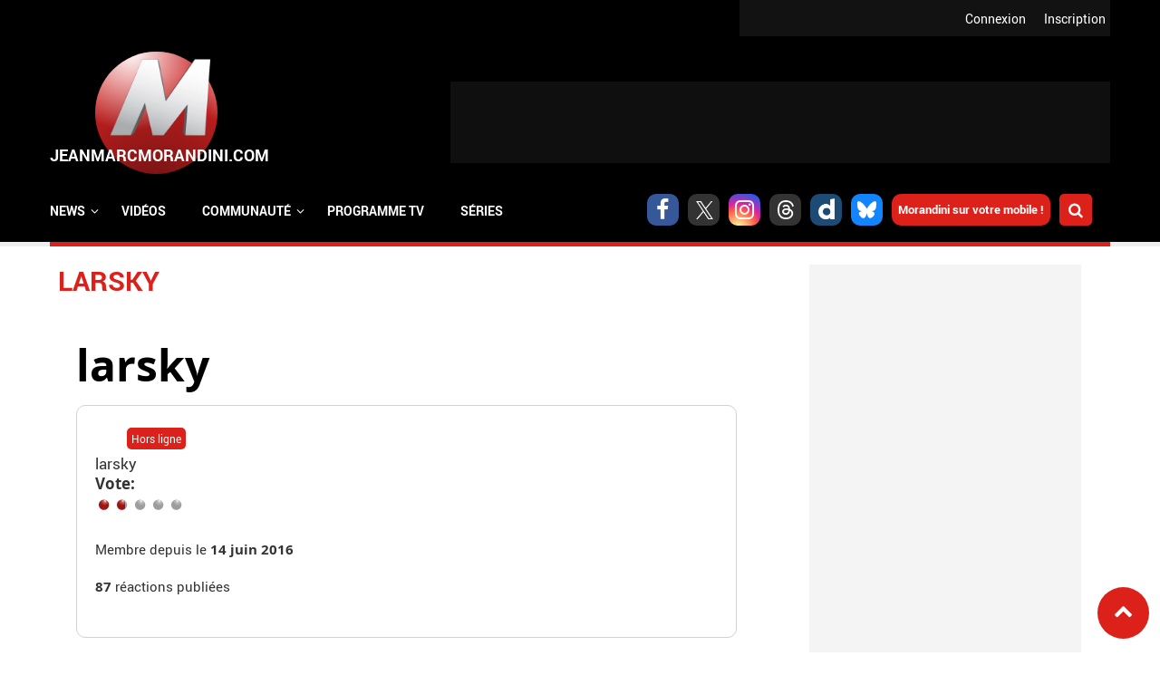

--- FILE ---
content_type: text/html; charset=utf-8
request_url: https://www.jeanmarcmorandini.com/fiche-368751.html
body_size: 8160
content:
<!DOCTYPE html>
<html lang="fr" prefix="og: https://ogp.me/ns#">

  <head profile="http://www.w3.org/1999/xhtml/vocab">
    <!--[if IE]><![endif]-->
<link rel="dns-prefetch" href="//static.jeanmarcmorandini.com" />
<link rel="preconnect" href="//static.jeanmarcmorandini.com" />
<meta http-equiv="Content-Type" content="text/html; charset=utf-8" />
<meta http-equiv="x-dns-prefetch-control" content="on" />
<link rel="dns-prefetch" href="//static.jeanmarcmorandini.com" />
<!--[if IE 9]>
<link rel="prefetch" href="//static.jeanmarcmorandini.com" />
<![endif]-->
<script  type="application/ld+json">{"@context":"https:\/\/schema.org","@type":"WebSite","name":"Jean-Marc Morandini","alternateName":"Blog Jean Marc Morandini - Site d'informations m\u00e9dia, programmes TV, vid\u00e9os, zapping, people, radio, cinema, presse, internet","url":"https:\/\/www.jeanmarcmorandini.com\/","image":"https:\/\/static.jeanmarcmorandini.com\/sites\/all\/themes\/jmm7\/images\/logo_media.png"}</script>
<script  type="application/ld+json">{"@context":"https:\/\/schema.org","@type":"NewsMediaOrganization","name":"Jean-Marc Morandini","url":"https:\/\/www.jeanmarcmorandini.com\/","logo":"https:\/\/static.jeanmarcmorandini.com\/sites\/all\/themes\/jmm7\/images\/logo_media.png","sameAs":["https:\/\/www.facebook.com\/jmmorandini\/","https:\/\/twitter.com\/morandiniblog\/","https:\/\/www.instagram.com\/jeanmarcmorandini\/"]}</script>
<link rel="shortcut icon" href="https://static.jeanmarcmorandini.com/sites/jeanmarcmorandini.com/files/favicon_1.png" type="image/png" />
<link rel="canonical" href="https://www.jeanmarcmorandini.com/fiche-368751.html" />
<link rel="shortlink" href="https://www.jeanmarcmorandini.com/user/368751" />
<meta property="fb:app_id" content="1434142670197027" />
<meta property="og:site_name" content="Jean-Marc Morandini" />
<meta property="og:type" content="profile" />
<meta property="og:url" content="https://www.jeanmarcmorandini.com/fiche-368751.html" />
<meta property="og:title" content="larsky" />
<meta property="profile:username" content="larsky" />
    <title>larsky | Jean-Marc Morandini</title>
    <meta name="google-site-verification" content="j_IPphMWbaMJd2cJJNhx_auONtaNXU7ZiRQ7UDrt2jo" />
    <meta name="robots" content="index,follow,max-snippet:-1,max-image-preview:large,max-video-preview:-1" />
    <meta name="viewport" content="width=device-width, initial-scale=1.0">

    <meta name="format-detection" content="telephone=no" />
    <meta property="fb:pages" content="133417860067582" />

    <link rel="preconnect" href="https://cdn.taboola.com">
    <link rel="preconnect" href="https://storage.googleapis.com">
    <link rel="preconnect" href="https://ced.sascdn.com">
    <link rel="preconnect" href="https://www8.smartadserver.com">
    <link rel="preload" as="font" crossorigin="anonymous" type="font/woff2"  href="/sites/all/themes/jmm7/css/fonts/Roboto/Roboto-Regular.woff2"/>
    <link rel="preload" as="font" crossorigin="anonymous" type="font/woff2"  href="/sites/all/themes/jmm7/css/fonts/Roboto/Roboto-Bold.woff2"/>
    <link rel="preload" as="font" crossorigin="anonymous" type="font/woff2"  href="/sites/all/themes/jmm7/css/fonts/Open_Sans/OpenSans-Regular.woff2"/>
    <link rel="preload" as="font" crossorigin="anonymous" type="font/woff2"  href="/sites/all/themes/jmm7/css/fonts/Open_Sans/OpenSans-Bold.woff2"/>

    <link type="text/css" rel="stylesheet" href="/sites/jeanmarcmorandini.com/files/advagg_css/css__ddz-w3yvLi91MNmQqosYJV3JyWtsNkDOj_0iGFZ48BA__vd2K_i5j24_OkBfuka8mhVcaZD3XYhIeAiu7WQx_z04__ZSMqSgoujX0gQJycZx5b2wkqLzufGuc8eG8p-Ytl_jc.css" media="all" />
<link type="text/css" rel="stylesheet" href="/sites/jeanmarcmorandini.com/files/advagg_css/css__dzi15DvPmqzRxIdIXIHO1xoeCR-UlIvlvXxAQiKNm6M__rYf4CmK36Gn6WQh6nIX3yrMxzKijWZCOY28rI_m3Mys__ZSMqSgoujX0gQJycZx5b2wkqLzufGuc8eG8p-Ytl_jc.css" media="all and (min-width: 1024px) and (max-width: 1366px)" />
<link type="text/css" rel="stylesheet" href="/sites/jeanmarcmorandini.com/files/advagg_css/css__x3WzNgrN0IoDx9iBth9MD0RPvGBs4kJ-FEEskc7HUT4__7dP0XwEmUDKD8HQ-AEO0Tp5DCpSIIGXVah_A4FU9U7g__ZSMqSgoujX0gQJycZx5b2wkqLzufGuc8eG8p-Ytl_jc.css" media="all and (min-width: 768px) and (max-width: 1023px)" />
<link type="text/css" rel="stylesheet" href="/sites/jeanmarcmorandini.com/files/advagg_css/css__q_4wu2yh63tUzhynObEud-4okUbjgIVhk6Pm-E478tI__NBtrsQb5SjEx73XN6yHuMnZJKuZT6dbfzgWs52nMcq0__ZSMqSgoujX0gQJycZx5b2wkqLzufGuc8eG8p-Ytl_jc.css" media="all and (min-width: 481px) and (max-width: 767px)" />
<link type="text/css" rel="stylesheet" href="/sites/jeanmarcmorandini.com/files/advagg_css/css__GJ2ASFQu0ZUYeRnBLznvAZLydWkNjTSk9NOtkOIP57s__vJ_tfil1m9T9gcpPJCLRhZuWWisTE9NqJmaDi1vXj_8__ZSMqSgoujX0gQJycZx5b2wkqLzufGuc8eG8p-Ytl_jc.css" media="all and (min-width: 360px) and (max-width: 480px)" />
<link type="text/css" rel="stylesheet" href="/sites/jeanmarcmorandini.com/files/advagg_css/css__ONLBuoUQOWBdTnofG5xCDvPdEOrvTxi7Pj0DYP3z8Bs__T7NGeQSHRTa6xwYnqCRxH58MFh6NMskFBx03CQm4U4o__ZSMqSgoujX0gQJycZx5b2wkqLzufGuc8eG8p-Ytl_jc.css" media="all and (max-width: 359px)" />

<!--[if lte IE 8]>
<link type="text/css" rel="stylesheet" href="/sites/all/themes/jmm7/css/fix-ie.css?t8yek2" media="all" />
<![endif]-->

    <!-- Didomi tag -->
    <script type="1532b67111dbf6f57101f1fc-text/javascript">
      window.gdprAppliesGlobally=true;(function(){function a(e){if(!window.frames[e]){if(document.body&&document.body.firstChild){var t=document.body;var n=document.createElement("iframe");n.style.display="none";n.name=e;n.title=e;t.insertBefore(n,t.firstChild)}
      else{setTimeout(function(){a(e)},5)}}}function e(n,r,o,c,s){function e(e,t,n,a){if(typeof n!=="function"){return}if(!window[r]){window[r]=[]}var i=false;if(s){i=s(e,t,n)}if(!i){window[r].push({command:e,parameter:t,callback:n,version:a})}}e.stub=true;function t(a){if(!window[n]||window[n].stub!==true){return}if(!a.data){return}
      var i=typeof a.data==="string";var e;try{e=i?JSON.parse(a.data):a.data}catch(t){return}if(e[o]){var r=e[o];window[n](r.command,r.parameter,function(e,t){var n={};n[c]={returnValue:e,success:t,callId:r.callId};a.source.postMessage(i?JSON.stringify(n):n,"*")},r.version)}}
      if(typeof window[n]!=="function"){window[n]=e;if(window.addEventListener){window.addEventListener("message",t,false)}else{window.attachEvent("onmessage",t)}}}e("__tcfapi","__tcfapiBuffer","__tcfapiCall","__tcfapiReturn");a("__tcfapiLocator");(function(e){
      var t=document.createElement("script");t.id="spcloader";t.type="text/javascript";t.async=true;t.src="https://sdk.privacy-center.org/"+e+"/loader.js?target="+document.location.hostname;t.charset="utf-8";var n=document.getElementsByTagName("script")[0];n.parentNode.insertBefore(t,n)})("58ff7455-e2e7-41c9-b8b6-7fc797bc5831")})();
    </script>

    <!-- Viously -->
          <script async id="xieg6Sie" data-cfasync="false" src="https://cdn.viously.com/js/sdk/boot.js"></script>
      </head>

  <body class="html not-front not-logged-in no-sidebars page-user page-user- page-user-368751">
    <div id="skip-link"><a href="/#main-content" class="element-invisible element-focusable">Aller au contenu principal</a></div>        <a name="top-page" id="top-page"></a>
<a href="#top-page" id="top-page-link" class="scrollup"><span class="customicon-chevron-up"></span></a>

<header>
  <div id="header-top">
            <div class="region region-header-top">
    <div class="block block-jmm-slideshow" id="block-jmm-slideshow-latestnews-header">
      
  <div class="block-content">
    <div id="block-jmm_slideshow-latestnews_header-ajax-content" class="ajaxblocks-wrapper"></div>  </div>
</div>
  </div>
        <div id="logreg">
      <div id="logreg-in">
              <div id="logreg-register"><a href="/inscription.html">Inscription</a></div>
        <div id="logreg-login"><a href="/user/login">Connexion</a></div>
                    </div>
    </div>
    <div class="clear"></div>
  </div>

  <div id="header-middle">
    <figure class="jmm-logo">
      <a href="/" class="sphere sphere-logo">
        <div class="sphere-animated">
          <img src="https://static.jeanmarcmorandini.com/sites/all/themes/jmm7/images/logo_2.png" atl="JeanMarcmorandini.com" id="jmm-logo-image">
        </div>
      </a>
    </figure>

          <div id="header-region" class="ads-ban-header">  <div class="region region-header">
    <div class="block block-jmm-ads-prisma" id="block-jmm-ads-prisma-publicites-block-1">
      
  <div class="block-content">
    <div class="wrapper-ads format-adscorejs-news-ban-header">
	<div
	  class="ads-core-placer"
	  id="adscorejs-news-ban-header"
	  data-ads-core='{"type":"Banniere-Haute", "device":"desktop, tablet, mobile"}'
	></div>
</div>  </div>
</div>
  </div>
</div>
    
    <div class="clear"></div>
  </div>

    <div id="header-navigation">
      <div class="region region-navigation">
    <div class="block block-search-api-page" id="block-search-api-page-rechercher">
        <h2 class="block-title">Rechercher</h2>
    
  <div class="block-content">
    <form action="/fiche-368751.html" method="post" id="search-api-page-search-form-rechercher" accept-charset="UTF-8"><div><div class="form-item form-type-textfield form-item-keys-5">
  <label class="element-invisible" for="edit-keys-5">Saisissez vos mots-clés </label>
 <input placeholder="Saisissez vos mots-clés" type="text" id="edit-keys-5" name="keys_5" value="" size="15" maxlength="128" class="form-text" />
</div>
<input type="hidden" name="id" value="5" />
<input type="submit" id="edit-submit-5" name="op" value="Rechercher" class="form-submit" /><input type="hidden" name="form_build_id" value="form-fjKTs2daaIl5QpSbICy9g4kGebdy-V21CYc3KZxBmuk" />
<input type="hidden" name="form_id" value="search_api_page_search_form_rechercher" />
</div></form>    <div class="close-btn"></div>
  </div>
</div>
<div class="block block-jmm-icones-sociales" id="block-jmm-icones-sociales-icones-sociales">
      
  <div class="block-content">
    <a href="https://www.facebook.com/jmmorandini" class="soc customicon-facebook" target="_blank"></a><a href="https://twitter.com/morandiniblog" class="soc customicon-x" target="_blank"></a><a href="https://instagram.com/jeanmarcmorandini" class="soc customicon-instagram" target="_blank"></a><a href="https://www.threads.net/@morandiniblog2" class="soc customicon-threads" target="_blank"></a><a href="https://www.dailymotion.com/morandini" class="soc customicon-dailymotion" target="_blank"></a><a href="https://bsky.app/profile/morandiniblog2.bsky.social" class="soc customicon-bluesky" target="_blank"></a><a href="https://www.jeanmarcmorandini.com/applications-mobile.html" target="_parent" class="applicationsmobiles">Morandini sur votre mobile !</a><div id="btnsearch"></div>  </div>
</div>
<div class="block block-jmm-menus" id="block-jmm-menus-menusjmm">
      
  <div class="block-content">
    <nav id="jmm-navigation">
  <div id="responsive-toggle-menu"></div>
  <div id="menu">
    <ul id="first-level-menu" class="menu">
                  <li class="has_submenu">
        <span class="first-level-title">
                  <span>News</span>                </span>
                          <div class="burgermenu">
            <div class="wrapper-second-level-menu">
              <ul class="second-level-menu">
                                                                                      <li id="second-level-menu-tid-1" class="second-level-menu-item active"><span class="second-level-title"><a href="/menu-categorie/1">TV</a></span></li>
                                                                      <li id="second-level-menu-tid-2" class="second-level-menu-item"><span class="second-level-title"><a href="/menu-categorie/2">Radio</a></span></li>
                                                                      <li id="second-level-menu-tid-3" class="second-level-menu-item"><span class="second-level-title"><a href="/menu-categorie/3">Press</a></span></li>
                                                                      <li id="second-level-menu-tid-4" class="second-level-menu-item"><span class="second-level-title"><a href="/menu-categorie/4">Cinéma</a></span></li>
                                                                      <li id="second-level-menu-tid-5" class="second-level-menu-item"><span class="second-level-title"><a href="/menu-categorie/5">Internet</a></span></li>
                                                                      <li id="second-level-menu-tid-6" class="second-level-menu-item"><span class="second-level-title"><a href="/menu-categorie/6">People</a></span></li>
                                                                      <li id="second-level-menu-tid-18294" class="second-level-menu-item"><span class="second-level-title"><a href="/menu-categorie/18294">Politique</a></span></li>
                                                                      <li id="second-level-menu-tid-18340" class="second-level-menu-item"><span class="second-level-title"><a href="/menu-categorie/18340">Économie</a></span></li>
                                                                      <li id="second-level-menu-tid-18639" class="second-level-menu-item"><span class="second-level-title"><a href="/menu-categorie/18639">Sport</a></span></li>
                                                                      <li id="second-level-menu-tid-20655" class="second-level-menu-item"><span class="second-level-title"><a href="/menu-categorie/20655">Fait divers</a></span></li>
                                                                      <li id="second-level-menu-tid-20656" class="second-level-menu-item"><span class="second-level-title"><a href="/menu-categorie/20656">Justice</a></span></li>
                                                                      <li id="second-level-menu-tid-18341" class="second-level-menu-item"><span class="second-level-title"><a href="/menu-categorie/18341">Divers</a></span></li>
                              </ul>
            </div>
                        <div class="wrapper-categorie-menu">
              <div class="wrapper-categorie-menu-header">
  <span class="categorie-menu-link"><a href="/categorie-tv.html">Toutes les news TV</a></span>
  <span class="categorie-menu-title">Les dernières news <span>TV</span></span>
</div>
  <div class="wrapper-categorie-item">
  <div class="categorie-item-img jmm-img">
    <a href="/article-628021-la-matinale-de-tf1-recrute-cinq-nouveaux-chroniqueurs-pour-prolonger-son-antenne-jusqu-a-11-heures-parmi-lesquels-deux-anciennes-figures-tres-connues-de-la-chaine-et-une-chanteuse.html"><img data-echo="https://static.jeanmarcmorandini.com/sites/jeanmarcmorandini.com/files/styles/image_252_115/public/bonjour22nov_0.jpg" data-icon="" src="https://static.jeanmarcmorandini.com//sites/jeanmarcmorandini.com/files/lazyload_placeholder.png" width="252" height="115" alt="La Matinale de TF1 recrute cinq nouveaux chroniqueurs pour prolonger son antenne jusqu’à 11 heures, parmi lesquels deux anciennes figures, très connues, de la chaîne et une chanteuse" title="La Matinale de TF1 recrute cinq nouveaux chroniqueurs pour prolonger son antenne jusqu’à 11 heures, parmi lesquels deux anciennes figures, très connues, de la chaîne et une chanteuse" /><noscript><img src="https://static.jeanmarcmorandini.com/sites/jeanmarcmorandini.com/files/styles/image_252_115/public/bonjour22nov_0.jpg" width="252" height="115" alt="La Matinale de TF1 recrute cinq nouveaux chroniqueurs pour prolonger son antenne jusqu’à 11 heures, parmi lesquels deux anciennes figures, très connues, de la chaîne et une chanteuse" title="La Matinale de TF1 recrute cinq nouveaux chroniqueurs pour prolonger son antenne jusqu’à 11 heures, parmi lesquels deux anciennes figures, très connues, de la chaîne et une chanteuse" /></noscript></a>    <span class="categorie-item-tag">christophe beaugrand</span>
  </div>
  <div class="categorie-item-title">
    <a href="/article-628021-la-matinale-de-tf1-recrute-cinq-nouveaux-chroniqueurs-pour-prolonger-son-antenne-jusqu-a-11-heures-parmi-lesquels-deux-anciennes-figures-tres-connues-de-la-chaine-et-une-chanteuse.html">La Matinale de TF1 recrute cinq nouveaux...</a>  </div>
</div>  <div class="wrapper-categorie-item">
  <div class="categorie-item-img jmm-img">
    <a href="/article-622549-audiences-prime-entre-independence-day-sur-tf1-et-adieu-les-cons-sur-france-2-qui-a-rassemble-le-plus-de-telespectateurs-hier-soir.html"><img data-echo="https://static.jeanmarcmorandini.com/sites/jeanmarcmorandini.com/files/styles/image_252_115/public/independenceday1_0.jpg" data-icon="" src="https://static.jeanmarcmorandini.com//sites/jeanmarcmorandini.com/files/lazyload_placeholder.png" width="252" height="115" alt="Audiences Prime: Entre &quot;Independence Day&quot; sur TF1 et &quot;Adieu les cons&quot; sur France 2, qui a rassemblé le plus de téléspectateurs hier soir ?" title="Audiences Prime: Entre &quot;Independence Day&quot; sur TF1 et &quot;Adieu les cons&quot; sur France 2, qui a rassemblé le plus de téléspectateurs hier soir ?" /><noscript><img src="https://static.jeanmarcmorandini.com/sites/jeanmarcmorandini.com/files/styles/image_252_115/public/independenceday1_0.jpg" width="252" height="115" alt="Audiences Prime: Entre &quot;Independence Day&quot; sur TF1 et &quot;Adieu les cons&quot; sur France 2, qui a rassemblé le plus de téléspectateurs hier soir ?" title="Audiences Prime: Entre &quot;Independence Day&quot; sur TF1 et &quot;Adieu les cons&quot; sur France 2, qui a rassemblé le plus de téléspectateurs hier soir ?" /></noscript></a>    <span class="categorie-item-tag">audiences</span>
  </div>
  <div class="categorie-item-title">
    <a href="/article-622549-audiences-prime-entre-independence-day-sur-tf1-et-adieu-les-cons-sur-france-2-qui-a-rassemble-le-plus-de-telespectateurs-hier-soir.html">Audiences Prime: Entre &quot;Independence Day&quot; sur...</a>  </div>
</div>  <div class="wrapper-categorie-item">
  <div class="categorie-item-img jmm-img">
    <a href="/article-621358-audiences-prime-liam-neeson-et-le-film-retribution-ont-ils-permis-a-tf1-d-etre-leader-hier-soir-devant-sur-les-chemins-noirs-sur-france-2.html"><img data-echo="https://static.jeanmarcmorandini.com/sites/jeanmarcmorandini.com/files/styles/image_252_115/public/retribution_0.jpg" data-icon="" src="https://static.jeanmarcmorandini.com//sites/jeanmarcmorandini.com/files/lazyload_placeholder.png" width="252" height="115" alt="Audiences Prime: Liam Neeson et le film &quot;Retribution&quot; ont-ils permis à TF1 d&#039;être leader hier soir devant &quot;Sur les chemins noirs&quot; sur France 2 ?" title="Audiences Prime: Liam Neeson et le film &quot;Retribution&quot; ont-ils permis à TF1 d&#039;être leader hier soir devant &quot;Sur les chemins noirs&quot; sur France 2 ?" /><noscript><img src="https://static.jeanmarcmorandini.com/sites/jeanmarcmorandini.com/files/styles/image_252_115/public/retribution_0.jpg" width="252" height="115" alt="Audiences Prime: Liam Neeson et le film &quot;Retribution&quot; ont-ils permis à TF1 d&#039;être leader hier soir devant &quot;Sur les chemins noirs&quot; sur France 2 ?" title="Audiences Prime: Liam Neeson et le film &quot;Retribution&quot; ont-ils permis à TF1 d&#039;être leader hier soir devant &quot;Sur les chemins noirs&quot; sur France 2 ?" /></noscript></a>    <span class="categorie-item-tag">audiences</span>
  </div>
  <div class="categorie-item-title">
    <a href="/article-621358-audiences-prime-liam-neeson-et-le-film-retribution-ont-ils-permis-a-tf1-d-etre-leader-hier-soir-devant-sur-les-chemins-noirs-sur-france-2.html">Audiences Prime: Liam Neeson et le film...</a>  </div>
</div>  <div class="wrapper-categorie-item">
  <div class="categorie-item-img jmm-img">
    <a href="/article-619402-audiences-prime-avec-aline-sur-la-vie-de-celine-dion-vue-par-valerie-lemercier-tf1-a-t-elle-cartonne-ou-joue-a-titanic-hier-soir.html"><img data-echo="https://static.jeanmarcmorandini.com/sites/jeanmarcmorandini.com/files/styles/image_252_115/public/aline_1.jpg" data-icon="" src="https://static.jeanmarcmorandini.com//sites/jeanmarcmorandini.com/files/lazyload_placeholder.png" width="252" height="115" alt="Audiences Prime: Avec &quot;Aline&quot; sur la vie de Céline Dion, vue par Valérie Lemercier, TF1 a-t-elle cartonné ou joué à Titanic hier soir ?" title="Audiences Prime: Avec &quot;Aline&quot; sur la vie de Céline Dion, vue par Valérie Lemercier, TF1 a-t-elle cartonné ou joué à Titanic hier soir ?" /><noscript><img src="https://static.jeanmarcmorandini.com/sites/jeanmarcmorandini.com/files/styles/image_252_115/public/aline_1.jpg" width="252" height="115" alt="Audiences Prime: Avec &quot;Aline&quot; sur la vie de Céline Dion, vue par Valérie Lemercier, TF1 a-t-elle cartonné ou joué à Titanic hier soir ?" title="Audiences Prime: Avec &quot;Aline&quot; sur la vie de Céline Dion, vue par Valérie Lemercier, TF1 a-t-elle cartonné ou joué à Titanic hier soir ?" /></noscript></a>    <span class="categorie-item-tag">audiences</span>
  </div>
  <div class="categorie-item-title">
    <a href="/article-619402-audiences-prime-avec-aline-sur-la-vie-de-celine-dion-vue-par-valerie-lemercier-tf1-a-t-elle-cartonne-ou-joue-a-titanic-hier-soir.html">Audiences Prime: Avec &quot;Aline&quot; sur la vie de...</a>  </div>
</div>  <div class="wrapper-categorie-item">
  <div class="categorie-item-img jmm-img">
    <a href="/article-618073-audiences-avant-20h-sept-a-huit-sur-tf1-a-t-il-fait-le-poids-hier-face-au-match-de-rugby-des-bleues-sur-france-2-qui-affrontaient-l-afrique-du-sud.html"><img data-echo="https://static.jeanmarcmorandini.com/sites/jeanmarcmorandini.com/files/styles/image_252_115/public/capture_decran_2025-09-08_a_09.42.02_0.jpg" data-icon="" src="https://static.jeanmarcmorandini.com//sites/jeanmarcmorandini.com/files/lazyload_placeholder.png" width="252" height="115" alt="Audiences Avant 20h: &quot;Sept à huit&quot; sur TF1 a-t-il fait le poids hier face au match de rugby des Bleues sur France 2 qui affrontaient l&#039;Afrique du Sud ?" title="Audiences Avant 20h: &quot;Sept à huit&quot; sur TF1 a-t-il fait le poids hier face au match de rugby des Bleues sur France 2 qui affrontaient l&#039;Afrique du Sud ?" /><noscript><img src="https://static.jeanmarcmorandini.com/sites/jeanmarcmorandini.com/files/styles/image_252_115/public/capture_decran_2025-09-08_a_09.42.02_0.jpg" width="252" height="115" alt="Audiences Avant 20h: &quot;Sept à huit&quot; sur TF1 a-t-il fait le poids hier face au match de rugby des Bleues sur France 2 qui affrontaient l&#039;Afrique du Sud ?" title="Audiences Avant 20h: &quot;Sept à huit&quot; sur TF1 a-t-il fait le poids hier face au match de rugby des Bleues sur France 2 qui affrontaient l&#039;Afrique du Sud ?" /></noscript></a>    <span class="categorie-item-tag">audiences</span>
  </div>
  <div class="categorie-item-title">
    <a href="/article-618073-audiences-avant-20h-sept-a-huit-sur-tf1-a-t-il-fait-le-poids-hier-face-au-match-de-rugby-des-bleues-sur-france-2-qui-affrontaient-l-afrique-du-sud.html">Audiences Avant 20h: &quot;Sept à huit&quot; sur TF1...</a>  </div>
</div>  <div class="wrapper-categorie-item">
  <div class="categorie-item-img jmm-img">
    <a href="/article-618040-audiences-prime-l-equipe-de-france-a-battu-l-ukraine-en-pologne-hier-soir-sur-tf1-mais-devant-combien-de-telespectateurs-la-capitaine-marleau-a-t-elle-resiste-sur-france-2.html"><img data-echo="https://static.jeanmarcmorandini.com/sites/jeanmarcmorandini.com/files/styles/image_252_115/public/mbappe-ukraine-france_0.jpeg" data-icon="" src="https://static.jeanmarcmorandini.com//sites/jeanmarcmorandini.com/files/lazyload_placeholder.png" width="252" height="115" alt="Audiences Prime: L’équipe de France a battu l’Ukraine en Pologne, hier soir sur TF1, mais devant combien de téléspectateurs ? La Capitaine Marleau a-t-elle résisté sur France 2 ? " title="Audiences Prime: L’équipe de France a battu l’Ukraine en Pologne, hier soir sur TF1, mais devant combien de téléspectateurs ? La Capitaine Marleau a-t-elle résisté sur France 2 ? " /><noscript><img src="https://static.jeanmarcmorandini.com/sites/jeanmarcmorandini.com/files/styles/image_252_115/public/mbappe-ukraine-france_0.jpeg" width="252" height="115" alt="Audiences Prime: L’équipe de France a battu l’Ukraine en Pologne, hier soir sur TF1, mais devant combien de téléspectateurs ? La Capitaine Marleau a-t-elle résisté sur France 2 ? " title="Audiences Prime: L’équipe de France a battu l’Ukraine en Pologne, hier soir sur TF1, mais devant combien de téléspectateurs ? La Capitaine Marleau a-t-elle résisté sur France 2 ? " /></noscript></a>    <span class="categorie-item-tag">audiences</span>
  </div>
  <div class="categorie-item-title">
    <a href="/article-618040-audiences-prime-l-equipe-de-france-a-battu-l-ukraine-en-pologne-hier-soir-sur-tf1-mais-devant-combien-de-telespectateurs-la-capitaine-marleau-a-t-elle-resiste-sur-france-2.html">Audiences Prime: L’équipe de France a battu...</a>  </div>
</div>            </div>
                      </div>
              </li>
                  <li>
        <span class="first-level-title">
                  <a href="/categorie-videos.html">Vidéos</a>                </span>
              </li>
                  <li class="has_submenu">
        <span class="first-level-title">
                  <span>Communauté</span>                </span>
                          <div class="simplemenu">
            <div class="wrapper-second-level-menu">
              <ul class="second-level-menu">
                                                                                      <li id="second-level-menu-tid-0" class="second-level-menu-item"><span class="second-level-title"><a href="/inscription.html">S&#039;inscrire</a></span></li>
                                                                      <li id="second-level-menu-tid-1" class="second-level-menu-item"><span class="second-level-title"><a href="/user/login">S&#039;identifier</a></span></li>
                                                                      <li id="second-level-menu-tid-2" class="second-level-menu-item"><span class="second-level-title"><a href="/recherche-membre.html">Rechercher un membre</a></span></li>
                              </ul>
            </div>
                      </div>
              </li>
                  <li>
        <span class="first-level-title">
                  <a href="/programme-tv.html">Programme TV</a>                </span>
              </li>
                  <li>
        <span class="first-level-title">
                  <a href="/categorie-tv.html">Séries</a>                </span>
              </li>
          </ul>
  </div>
</nav>
<div class="clear"></div>  </div>
</div>
  </div>
    <div class="clear"></div>
  </div>
  </header>



<div id="wrapper-publicite">
  <div id="wrapper-global" class="">
    <div id="wrapper-content">

      <div id="center">

        <h2>larsky</h2>

        
        
          <div class="region region-content">
    <div class="block block-system" id="block-system-main">
      
  <div class="block-content">
    
<h1>larsky</h1>

<div class="profile" class="user-profile">
  <div class="profile-col-1">
        <div class="picture">
    <img data-echo="https://static.jeanmarcmorandini.com/sites/jeanmarcmorandini.com/files/avatars/default_avatar.gif" data-icon="" src="https://static.jeanmarcmorandini.com//sites/jeanmarcmorandini.com/files/lazyload_placeholder.png" alt="Portrait de larsky" title="Portrait de larsky" /><noscript><img src="https://static.jeanmarcmorandini.com/sites/jeanmarcmorandini.com/files/avatars/default_avatar.gif" alt="Portrait de larsky" title="Portrait de larsky" /></noscript>  </div>
<div class="profile-offline">Hors ligne</div>    </div>

    <div class="profile-col-2">
      <div class="author">larsky</div>
      <div class="field field-name-field-votes-user field-type-fivestar field-label-above"><div class="field-label">Vote:&nbsp;</div><div class="field-items"><div class="field-item even"><div class="clearfix fivestar-average-stars"><div class="fivestar-static-form-item"><div class="form-item form-type-item">
 <div class="fivestar-jmm"><div class="fivestar-widget-static fivestar-widget-static-vote fivestar-widget-static-5 clearfix"><div class="star star-1 star-odd star-first"><span class="on">1.666665</span></div><div class="star star-2 star-even"><span class="on" style="width: 66.6665%"></span></div><div class="star star-3 star-odd"><span class="off"></span></div><div class="star star-4 star-even"><span class="off"></span></div><div class="star star-5 star-odd star-last"><span class="off"></span></div></div></div>
<div class="description"><div class="fivestar-summary fivestar-summary-"></div></div>
</div>
</div></div></div></div></div>    </div>

    <div class="profile-infos">
      <p>Membre depuis le <strong>14 juin 2016</strong></p>
      <p><strong>87</strong> réactions publiées</p>
    </div>

</div>
  </div>
</div>
  </div>

      </div>

      <div id="side">
          <div class="region region-right">
    <div class="block block-jmm-ads-prisma" id="block-jmm-ads-prisma-publicites-block-2">
      
  <div class="block-content">
    <div class="wrapper-ads format-adscorejs-news-pave-haut-sidebar">
	<div
	  class="ads-core-placer"
	  id="adscorejs-news-pave-haut-sidebar"
	  data-ads-core='{"type":"Pave-Haut", "device":"desktop,tablet"}'
	></div>
</div>  </div>
</div>
<div class="block block-jmm-ads-prisma" id="block-jmm-ads-prisma-publicites-block-3">
      
  <div class="block-content">
    <div class="wrapper-ads format-adscorejs-news-pave-middle-sidebar">
	<div
	  class="ads-core-placer"
	  id="adscorejs-news-pave-middle-sidebar"
	  data-ads-core='{"type":"Pave-Bas", "device":"desktop,tablet"}'
	></div>
</div>  </div>
</div>
<div class="block block-jmm-videos" id="block-jmm-videos-videos">
      
  <div class="block-content">
    <div id="block-jmm_videos-videos-ajax-content" class="ajaxblocks-wrapper"></div>  </div>
</div>
<div class="block block-jmm-ads-prisma" id="block-jmm-ads-prisma-publicites-block-taboola-3">
      
  <div class="block-content">
    <h2><a href="">Ailleurs sur le web</a></h2><div id="taboola-right-rail-thumbnails"></div>  </div>
</div>
<div class="block block-jmm-ads-prisma" id="block-jmm-ads-prisma-publicites-block-4">
      
  <div class="block-content">
    <div class="wrapper-ads format-adscorejs-news-pave-bas-sidebar">
	<div
	  class="ads-core-placer"
	  id="adscorejs-news-pave-bas-sidebar"
	  data-ads-core='{"type":"Pave-Bas2", "device":"desktop,tablet"}'
	></div>
</div>  </div>
</div>
  </div>
      </div>

      
    </div>
  </div>
</div>

<div id="jmm-footer" class="jmm-footer">
  <div id="footer-in" class="jmm-footerbar">
      <div class="region region-footer">
    <div class="block block-jmm-footer" id="block-jmm-footer-footer">
      
  <div class="block-content">
    <span class="jmm-copyright">COPYRIGHT ©2006-2025 THE MORANDINI FAMILY SARL - TOUS DROITS RESERVES</span>
<nav class="jmm-footernav"><ul><li><a href="/mentions-legales">Mentions légales</a></li><li><a href="/politique-cookies">Politique cookies</a></li><li><a href="javascript:Didomi.preferences.show()">Gestion des cookies</a></li><li><a href="/protection-des-donnees-personnelles">Protection des données personnelles</a></li><li><a href="/legal">CGU</a></li><li><a href="/contact.html">Contact</a></li></ul></nav>
<div class="clear"></div>  </div>
</div>
<div class="block block-jmm-ads-prisma" id="block-jmm-ads-prisma-publicites-block-9">
      
  <div class="block-content">
    <div class="footer-web format-adscorejs-news-footer-sticky">
	<div
	  class="ads-core-placer"
	  id="adscorejs-news-footer-sticky"
	  data-ads-core='{"type":"Footer-web", "device":"mobile"}'
	></div>
</div>  </div>
</div>
  </div>
  </div>
</div>

    
<!--[if lte IE 9]>
<script type="text/javascript" src="/sites/jeanmarcmorandini.com/files/advagg_js/js__y85R5PYrH-ie-5FSGbuZIvooxdPGaaSnOQr55pzRIJk__gHBmSg_g8zbx6vQPfNWmmmKJm45dp3qKAcnUlzmCmt4__ZSMqSgoujX0gQJycZx5b2wkqLzufGuc8eG8p-Ytl_jc.js#ie9-" onload="if(jQuery.isFunction(jQuery.holdReady))jQuery.holdReady(true)
function advagg_mod_1(){advagg_mod_1.count=++advagg_mod_1.count||1;try{if(advagg_mod_1.count<=40){init_drupal_core_settings();advagg_mod_1.count=100}}catch(e){if(advagg_mod_1.count>=40){throw e}else window.setTimeout(advagg_mod_1,1)}}
function advagg_mod_1_check(){if(window.init_drupal_core_settings&&window.jQuery&&window.Drupal){advagg_mod_1()}else window.setTimeout(advagg_mod_1_check,1)};advagg_mod_1_check();"></script>
<![endif]-->

<!--[if gt IE 9]>
<script type="text/javascript" src="/sites/jeanmarcmorandini.com/files/advagg_js/js__y85R5PYrH-ie-5FSGbuZIvooxdPGaaSnOQr55pzRIJk__gHBmSg_g8zbx6vQPfNWmmmKJm45dp3qKAcnUlzmCmt4__ZSMqSgoujX0gQJycZx5b2wkqLzufGuc8eG8p-Ytl_jc.js#ie10+" defer="defer" onload="if(jQuery.isFunction(jQuery.holdReady))jQuery.holdReady(true)
function advagg_mod_1(){advagg_mod_1.count=++advagg_mod_1.count||1;try{if(advagg_mod_1.count<=40){init_drupal_core_settings();advagg_mod_1.count=100}}catch(e){if(advagg_mod_1.count>=40){throw e}else window.setTimeout(advagg_mod_1,1)}}
function advagg_mod_1_check(){if(window.init_drupal_core_settings&&window.jQuery&&window.Drupal){advagg_mod_1()}else window.setTimeout(advagg_mod_1_check,1)};advagg_mod_1_check();"></script>
<![endif]-->

<!--[if !IE]><!-->
<script type="1532b67111dbf6f57101f1fc-text/javascript" src="/sites/jeanmarcmorandini.com/files/advagg_js/js__y85R5PYrH-ie-5FSGbuZIvooxdPGaaSnOQr55pzRIJk__gHBmSg_g8zbx6vQPfNWmmmKJm45dp3qKAcnUlzmCmt4__ZSMqSgoujX0gQJycZx5b2wkqLzufGuc8eG8p-Ytl_jc.js" defer="defer" onload="if(jQuery.isFunction(jQuery.holdReady))jQuery.holdReady(true)
function advagg_mod_1(){advagg_mod_1.count=++advagg_mod_1.count||1;try{if(advagg_mod_1.count<=40){init_drupal_core_settings();advagg_mod_1.count=100}}catch(e){if(advagg_mod_1.count>=40){throw e}else window.setTimeout(advagg_mod_1,1)}}
function advagg_mod_1_check(){if(window.init_drupal_core_settings&&window.jQuery&&window.Drupal){advagg_mod_1()}else window.setTimeout(advagg_mod_1_check,1)};advagg_mod_1_check();"></script>
<!--<![endif]-->
<script type="1532b67111dbf6f57101f1fc-text/javascript">
<!--//--><![CDATA[//><!--
function init_drupal_core_settings() {jQuery.extend(Drupal.settings, {"basePath":"\/","pathPrefix":"","setHasJsCookie":1,"ajaxPageState":{"theme":"jmm7","theme_token":"Le3Hzi0tOgQbXEdkCA6xZd_bcTNziIaveIu-LVWumKo","js":{"sites\/all\/modules\/contrib\/jquery_update\/replace\/jquery\/1.8\/jquery.min.js":1,"misc\/jquery-extend-3.4.0.js":1,"misc\/jquery-html-prefilter-3.5.0-backport.js":1,"misc\/jquery.once.js":1,"misc\/drupal.js":1,"misc\/form-single-submit.js":1,"sites\/all\/modules\/altered\/fb_instant_articles\/modules\/fb_instant_articles_display\/js\/admin.js":1,"public:\/\/languages\/fr_KkZfUa2rXpB-a2OIQ2r4VqUJtyDtopDsTfw5aOW2Sa4.js":1,"sites\/all\/modules\/contrib\/quote\/quote.js":1,"sites\/all\/modules\/contrib\/user_relationships\/user_relationships_ui\/user_relationships_ui.js":1,"sites\/all\/modules\/altered\/lazyloader\/lazyloader.js":1,"sites\/all\/libraries\/jquery.visibilityChanged\/visibilityChanged.js":1,"sites\/all\/libraries\/echo\/dist\/echo.min.js":1,"sites\/all\/modules\/contrib\/fivestar\/js\/fivestar.js":1,"sites\/all\/modules\/altered\/ajaxblocks\/ajaxblocks.js":1,"sites\/all\/themes\/jmm7\/scripts\/scripts.js":1,"sites\/all\/themes\/jmm7\/scripts\/htmlParser.js":1,"sites\/all\/themes\/jmm7\/scripts\/postscribe.js":1,"sites\/all\/themes\/jmm7\/scripts\/swiper.min.js":1},"css":{"modules\/system\/system.base.css":1,"modules\/system\/system.menus.css":1,"modules\/system\/system.messages.css":1,"modules\/system\/system.theme.css":1,"modules\/comment\/comment.css":1,"modules\/field\/theme\/field.css":1,"modules\/node\/node.css":1,"modules\/search\/search.css":1,"modules\/user\/user.css":1,"sites\/all\/modules\/contrib\/views\/css\/views.css":1,"sites\/all\/modules\/altered\/lazyloader\/lazyloader.css":1,"sites\/all\/modules\/contrib\/ctools\/css\/ctools.css":1,"sites\/all\/modules\/contrib\/quote\/quote.css":1,"sites\/all\/modules\/contrib\/user_relationships\/user_relationships_ui\/user_relationships_ui.css":1,"sites\/all\/modules\/contrib\/fivestar\/css\/fivestar.css":1,"sites\/all\/modules\/contrib\/fivestar\/widgets\/jmm\/jmm.css":1,"sites\/all\/themes\/jmm7\/css\/fonts.css":1,"sites\/all\/themes\/jmm7\/css\/swiper.min.css":1,"sites\/all\/themes\/jmm7\/css\/normalize.css":1,"sites\/all\/themes\/jmm7\/css\/common.css":1,"sites\/all\/themes\/jmm7\/css\/structure.css":1,"sites\/all\/themes\/jmm7\/css\/homepage.css":1,"sites\/all\/themes\/jmm7\/css\/article.css":1,"sites\/all\/themes\/jmm7\/css\/programme-tv.css":1,"sites\/all\/themes\/jmm7\/css\/apps-mobile.css":1,"sites\/all\/themes\/jmm7\/css\/user.css":1,"sites\/all\/themes\/jmm7\/css\/header.css":1,"sites\/all\/themes\/jmm7\/css\/search.css":1,"sites\/all\/themes\/jmm7\/css\/ads.css":1,"sites\/all\/themes\/jmm7\/css\/max-1366.css":1,"sites\/all\/themes\/jmm7\/css\/768-to-1023.css":1,"sites\/all\/themes\/jmm7\/css\/481-to-767.css":1,"sites\/all\/themes\/jmm7\/css\/360-to-480.css":1,"sites\/all\/themes\/jmm7\/css\/under-359.css":1,"sites\/all\/themes\/jmm7\/css\/fix-ie.css":1}},"quote_nest":"2","user_relationships_ui":{"loadingimage":"https:\/\/static.jeanmarcmorandini.com\/sites\/all\/modules\/contrib\/user_relationships\/user_relationships_ui\/images\/loadingAnimation.gif","savingimage":"https:\/\/static.jeanmarcmorandini.com\/sites\/all\/modules\/contrib\/user_relationships\/user_relationships_ui\/images\/savingimage.gif","position":{"position":"absolute","left":"0","top":"0"}},"lazyloader":{"throttle":"0","offset":"320","debounce":1,"unload":0,"icon":"","offsetX":0,"offsetY":0,"visibility":true},"google_recaptcha":{"recaptcha_forms":{"forms":["google_recaptcha_user_pass","google_recaptcha_user_login","google_recaptcha_user_login_block","google_recaptcha_user_register_form"],"language":"fr","key":"6LcGni0UAAAAAIh-73Bgg_SMGFDb6tebDfEmeUfz","size":"normal","theme":"light"}},"jmm_ads_prisma":{"advertisement":{"env":"production","brand":{"name":"jeanmarcmorandini","domain":"jeanmarcmorandini.com","abbr":"jmm","subDomain":"www","hasVideos":true},"page":{"path":"\/fiche-368751.html","pageType":"Autres","pageCategory":"","pageSubCategory":"","title":"fiche-368751.html"}}},"urlIsAjaxTrusted":{"\/fiche-368751.html":true},"ajaxblocks":"blocks=jmm_slideshow-latestnews_header\/jmm_videos-videos"}); 
if(jQuery.isFunction(jQuery.holdReady)){jQuery.holdReady(false);}} if(window.jQuery && window.Drupal){init_drupal_core_settings();}
//--><!]]>
</script>
    <div id="user_relationships_popup_form" class="user_relationships_ui_popup_form"></div><script type="1532b67111dbf6f57101f1fc-text/javascript" src="/sites/jeanmarcmorandini.com/files/advagg_js/js__6bIAaIzH6YD-6AqIuCQ0IrgrtKQWJv_RGde0LSwpAQk__DBmQs32K7UxSX12EMLlHWS0tQ7MPW8SwMleu-djP2gw__ZSMqSgoujX0gQJycZx5b2wkqLzufGuc8eG8p-Ytl_jc.js" defer="defer"></script>

    <div id="programmatic_scripts"></div>
    <div id="programmatic_ads"></div>
  <script src="/cdn-cgi/scripts/7d0fa10a/cloudflare-static/rocket-loader.min.js" data-cf-settings="1532b67111dbf6f57101f1fc-|49" defer></script><script>(function(){function c(){var b=a.contentDocument||a.contentWindow.document;if(b){var d=b.createElement('script');d.innerHTML="window.__CF$cv$params={r:'9c39f59d6fa06483',t:'MTc2OTM2NzA2MA=='};var a=document.createElement('script');a.src='/cdn-cgi/challenge-platform/scripts/jsd/main.js';document.getElementsByTagName('head')[0].appendChild(a);";b.getElementsByTagName('head')[0].appendChild(d)}}if(document.body){var a=document.createElement('iframe');a.height=1;a.width=1;a.style.position='absolute';a.style.top=0;a.style.left=0;a.style.border='none';a.style.visibility='hidden';document.body.appendChild(a);if('loading'!==document.readyState)c();else if(window.addEventListener)document.addEventListener('DOMContentLoaded',c);else{var e=document.onreadystatechange||function(){};document.onreadystatechange=function(b){e(b);'loading'!==document.readyState&&(document.onreadystatechange=e,c())}}}})();</script></body>
</html>